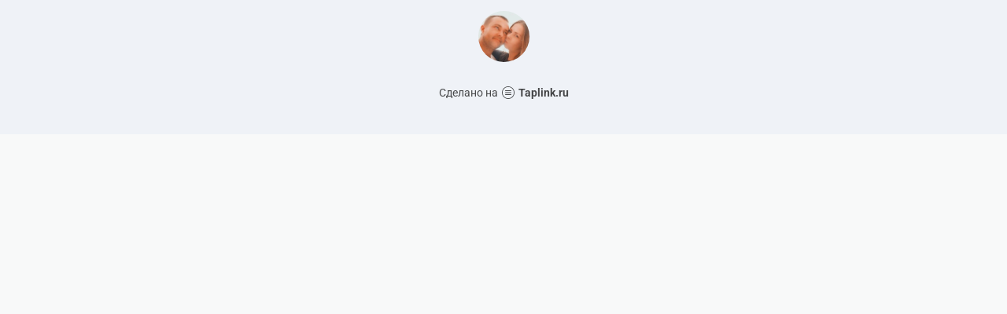

--- FILE ---
content_type: text/html; charset=utf-8
request_url: https://taplink.cc/iry881.im
body_size: 1009
content:
<!DOCTYPE html> <html prefix="og: http://ogp.me/ns#" lang="ru" data-format-date="d.m.Y" data-format-datetime="d.m.Y H:i"> <head> <title>Iry881.im at Taplink</title>    <meta name=viewport content="width=device-width, user-scalable=no, initial-scale=1, maximum-scale=1, shrink-to-fit=no"/> <meta name=HandheldFriendly content=true> <meta http-equiv=Content-Type content='text/html; charset=utf-8'>     <link type='text/css' rel=stylesheet href='//us.x.taplink.st/s/css/frontend.css?1.2.10002'>      <link rel=icon href="https://taplink.st/a/8/0/1/2/7de5a.jpg?150">  <link rel=apple-touch-icon sizes=300x300 href="https://taplink.st/a/8/0/1/2/7de5a.jpg?150"/>  <link rel=canonical href="https://taplink.cc/iry881.im"/> <meta name=format-detection content="telephone=no"/> <meta name=referrer content=always> <link rel=image_src href="https://taplink.st/a/8/0/1/2/7de5a.jpg?150"/> <meta property="og:image" content="https://taplink.st/a/8/0/1/2/7de5a.jpg?150"> <meta property="og:type" content=website /> <meta property="og:title" content="Iry881.im at Taplink"/>  <meta property="og:url" content="https://taplink.cc/iry881.im"/> <meta property="og:site_name" content="Taplink"/> <link rel="manifest" href="/a05351b6515674.webmanifest"> </head> <body> <div class="main base-theme main-theme">    <style> html {min-height: 100%}</style> <script>
	window.account = {"account_id":786226,"language_id":1,"language_code":"ru","language_code_account":"ru","main_page_id":562606,"profile_id":515674,"is_hidelink":false,"is_plus":0,"is_trial":0,"is_full_trial":0,"tariff_current":"basic","utc_timezone":3,"currency_id":1,"plan_until":null,"nickname":"iry881.im","has_nickname":1,"profile_link":"https://taplink.cc/iry881.im","theme":{"bg":{"color2":"#417d97"}},"menu":null,"menu_items":null,"addons":{"codes":[{"cb":"yandexMetrikaInit","cookie":"analytics","data":{"id":44929738,"simple":true}}]},"locales":{"pages":"ru"},"avatar":{"path":"8/0/1/2/","title":"","bio":"","a":"65:jpg?150","is_hide_text":1},"currency":{"title":"₽","code":"RUB","format":"%p %c","precision":2},"products":[],"username":"iry881.im","current_page_id":562606,"widgets":[],"custom_domain":false,"domain":"taplink.ru","client":{"country":"us","timestamp":1770056026},"locale":{"formats":{"date":"d.m.Y"},"current":"ru","direction":"ltr"},"number":{"decimal":".","thousands":" ","precision":2},"weight":{"decimal":".","thousands":" ","precision":3},"ts":"375a893c","html":""};
	window.data = {"page_id":562606,"fields":[{"section":null,"items":[{"block_id":3327457,"options":{"avatar_hide_text":false},"block_type_id":8,"block_type_name":"avatar","addon_target":null}]}],"options":[]};
</script> <script type='text/javascript' src='//us.x.taplink.st/s/js/frontend.js?1.2.10002'></script> <div class="page vue"> <router-view></router-view> </div> </div> </body> </html>